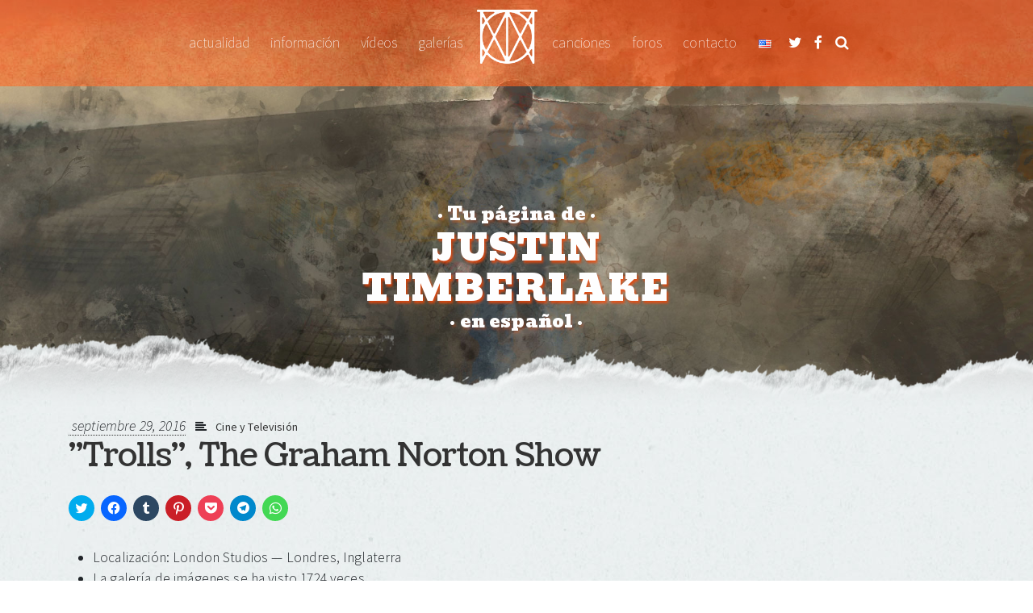

--- FILE ---
content_type: text/html; charset=UTF-8
request_url: https://www.timberlakespain.com/galeria/trolls-the-graham-norton-show/
body_size: 11698
content:
	
<!DOCTYPE html>
<html lang="es-ES">
	<head>
		<meta charset="UTF-8">
		<meta name="viewport" content="width=device-width, initial-scale=1">
		<link rel="profile" href="http://gmpg.org/xfn/11">
		<link rel="pingback" href="https://www.timberlakespain.com/administration/xmlrpc.php">

		<meta name="viewport" content="width=device-width, initial-scale=1, maximum-scale=1, user-scalable=no">

		<script>
			(function (w, d, s, l, i) {
w[l] = w[l] || [];
w[l].push({'gtm.start': new Date().getTime(), event: 'gtm.js'});
var f = d.getElementsByTagName(s)[0],
j = d.createElement(s),
dl = l != 'dataLayer' ? '&l=' + l : '';
j.async = true;
j.src = 'https://www.googletagmanager.com/gtm.js?id=' + i + dl;
f.parentNode.insertBefore(j, f);
})(window, document, 'script', 'dataLayer','GTM-M3KXDKR');
		</script>

		<meta name="robots" content="index, follow"/>
		<meta name="robots" content="noarchive"/> 		<title>«Trolls», The Graham Norton Show &#8211; Galerías &#8211; TimberlakeSpain.com</title>
		<meta name='robots' content='max-image-preview:large' />
<link rel='stylesheet' id='wp-block-library-css' href='https://www.timberlakespain.com/administration/wp-includes/css/dist/block-library/style.min.css?ver=f3abd238989a59098625e26e81474962' type='text/css' media='all' />
<style id='classic-theme-styles-inline-css' type='text/css'>
/*! This file is auto-generated */
.wp-block-button__link{color:#fff;background-color:#32373c;border-radius:9999px;box-shadow:none;text-decoration:none;padding:calc(.667em + 2px) calc(1.333em + 2px);font-size:1.125em}.wp-block-file__button{background:#32373c;color:#fff;text-decoration:none}
</style>
<style id='global-styles-inline-css' type='text/css'>
:root{--wp--preset--aspect-ratio--square: 1;--wp--preset--aspect-ratio--4-3: 4/3;--wp--preset--aspect-ratio--3-4: 3/4;--wp--preset--aspect-ratio--3-2: 3/2;--wp--preset--aspect-ratio--2-3: 2/3;--wp--preset--aspect-ratio--16-9: 16/9;--wp--preset--aspect-ratio--9-16: 9/16;--wp--preset--color--black: #000000;--wp--preset--color--cyan-bluish-gray: #abb8c3;--wp--preset--color--white: #ffffff;--wp--preset--color--pale-pink: #f78da7;--wp--preset--color--vivid-red: #cf2e2e;--wp--preset--color--luminous-vivid-orange: #ff6900;--wp--preset--color--luminous-vivid-amber: #fcb900;--wp--preset--color--light-green-cyan: #7bdcb5;--wp--preset--color--vivid-green-cyan: #00d084;--wp--preset--color--pale-cyan-blue: #8ed1fc;--wp--preset--color--vivid-cyan-blue: #0693e3;--wp--preset--color--vivid-purple: #9b51e0;--wp--preset--gradient--vivid-cyan-blue-to-vivid-purple: linear-gradient(135deg,rgba(6,147,227,1) 0%,rgb(155,81,224) 100%);--wp--preset--gradient--light-green-cyan-to-vivid-green-cyan: linear-gradient(135deg,rgb(122,220,180) 0%,rgb(0,208,130) 100%);--wp--preset--gradient--luminous-vivid-amber-to-luminous-vivid-orange: linear-gradient(135deg,rgba(252,185,0,1) 0%,rgba(255,105,0,1) 100%);--wp--preset--gradient--luminous-vivid-orange-to-vivid-red: linear-gradient(135deg,rgba(255,105,0,1) 0%,rgb(207,46,46) 100%);--wp--preset--gradient--very-light-gray-to-cyan-bluish-gray: linear-gradient(135deg,rgb(238,238,238) 0%,rgb(169,184,195) 100%);--wp--preset--gradient--cool-to-warm-spectrum: linear-gradient(135deg,rgb(74,234,220) 0%,rgb(151,120,209) 20%,rgb(207,42,186) 40%,rgb(238,44,130) 60%,rgb(251,105,98) 80%,rgb(254,248,76) 100%);--wp--preset--gradient--blush-light-purple: linear-gradient(135deg,rgb(255,206,236) 0%,rgb(152,150,240) 100%);--wp--preset--gradient--blush-bordeaux: linear-gradient(135deg,rgb(254,205,165) 0%,rgb(254,45,45) 50%,rgb(107,0,62) 100%);--wp--preset--gradient--luminous-dusk: linear-gradient(135deg,rgb(255,203,112) 0%,rgb(199,81,192) 50%,rgb(65,88,208) 100%);--wp--preset--gradient--pale-ocean: linear-gradient(135deg,rgb(255,245,203) 0%,rgb(182,227,212) 50%,rgb(51,167,181) 100%);--wp--preset--gradient--electric-grass: linear-gradient(135deg,rgb(202,248,128) 0%,rgb(113,206,126) 100%);--wp--preset--gradient--midnight: linear-gradient(135deg,rgb(2,3,129) 0%,rgb(40,116,252) 100%);--wp--preset--font-size--small: 13px;--wp--preset--font-size--medium: 20px;--wp--preset--font-size--large: 36px;--wp--preset--font-size--x-large: 42px;--wp--preset--spacing--20: 0.44rem;--wp--preset--spacing--30: 0.67rem;--wp--preset--spacing--40: 1rem;--wp--preset--spacing--50: 1.5rem;--wp--preset--spacing--60: 2.25rem;--wp--preset--spacing--70: 3.38rem;--wp--preset--spacing--80: 5.06rem;--wp--preset--shadow--natural: 6px 6px 9px rgba(0, 0, 0, 0.2);--wp--preset--shadow--deep: 12px 12px 50px rgba(0, 0, 0, 0.4);--wp--preset--shadow--sharp: 6px 6px 0px rgba(0, 0, 0, 0.2);--wp--preset--shadow--outlined: 6px 6px 0px -3px rgba(255, 255, 255, 1), 6px 6px rgba(0, 0, 0, 1);--wp--preset--shadow--crisp: 6px 6px 0px rgba(0, 0, 0, 1);}:where(.is-layout-flex){gap: 0.5em;}:where(.is-layout-grid){gap: 0.5em;}body .is-layout-flex{display: flex;}.is-layout-flex{flex-wrap: wrap;align-items: center;}.is-layout-flex > :is(*, div){margin: 0;}body .is-layout-grid{display: grid;}.is-layout-grid > :is(*, div){margin: 0;}:where(.wp-block-columns.is-layout-flex){gap: 2em;}:where(.wp-block-columns.is-layout-grid){gap: 2em;}:where(.wp-block-post-template.is-layout-flex){gap: 1.25em;}:where(.wp-block-post-template.is-layout-grid){gap: 1.25em;}.has-black-color{color: var(--wp--preset--color--black) !important;}.has-cyan-bluish-gray-color{color: var(--wp--preset--color--cyan-bluish-gray) !important;}.has-white-color{color: var(--wp--preset--color--white) !important;}.has-pale-pink-color{color: var(--wp--preset--color--pale-pink) !important;}.has-vivid-red-color{color: var(--wp--preset--color--vivid-red) !important;}.has-luminous-vivid-orange-color{color: var(--wp--preset--color--luminous-vivid-orange) !important;}.has-luminous-vivid-amber-color{color: var(--wp--preset--color--luminous-vivid-amber) !important;}.has-light-green-cyan-color{color: var(--wp--preset--color--light-green-cyan) !important;}.has-vivid-green-cyan-color{color: var(--wp--preset--color--vivid-green-cyan) !important;}.has-pale-cyan-blue-color{color: var(--wp--preset--color--pale-cyan-blue) !important;}.has-vivid-cyan-blue-color{color: var(--wp--preset--color--vivid-cyan-blue) !important;}.has-vivid-purple-color{color: var(--wp--preset--color--vivid-purple) !important;}.has-black-background-color{background-color: var(--wp--preset--color--black) !important;}.has-cyan-bluish-gray-background-color{background-color: var(--wp--preset--color--cyan-bluish-gray) !important;}.has-white-background-color{background-color: var(--wp--preset--color--white) !important;}.has-pale-pink-background-color{background-color: var(--wp--preset--color--pale-pink) !important;}.has-vivid-red-background-color{background-color: var(--wp--preset--color--vivid-red) !important;}.has-luminous-vivid-orange-background-color{background-color: var(--wp--preset--color--luminous-vivid-orange) !important;}.has-luminous-vivid-amber-background-color{background-color: var(--wp--preset--color--luminous-vivid-amber) !important;}.has-light-green-cyan-background-color{background-color: var(--wp--preset--color--light-green-cyan) !important;}.has-vivid-green-cyan-background-color{background-color: var(--wp--preset--color--vivid-green-cyan) !important;}.has-pale-cyan-blue-background-color{background-color: var(--wp--preset--color--pale-cyan-blue) !important;}.has-vivid-cyan-blue-background-color{background-color: var(--wp--preset--color--vivid-cyan-blue) !important;}.has-vivid-purple-background-color{background-color: var(--wp--preset--color--vivid-purple) !important;}.has-black-border-color{border-color: var(--wp--preset--color--black) !important;}.has-cyan-bluish-gray-border-color{border-color: var(--wp--preset--color--cyan-bluish-gray) !important;}.has-white-border-color{border-color: var(--wp--preset--color--white) !important;}.has-pale-pink-border-color{border-color: var(--wp--preset--color--pale-pink) !important;}.has-vivid-red-border-color{border-color: var(--wp--preset--color--vivid-red) !important;}.has-luminous-vivid-orange-border-color{border-color: var(--wp--preset--color--luminous-vivid-orange) !important;}.has-luminous-vivid-amber-border-color{border-color: var(--wp--preset--color--luminous-vivid-amber) !important;}.has-light-green-cyan-border-color{border-color: var(--wp--preset--color--light-green-cyan) !important;}.has-vivid-green-cyan-border-color{border-color: var(--wp--preset--color--vivid-green-cyan) !important;}.has-pale-cyan-blue-border-color{border-color: var(--wp--preset--color--pale-cyan-blue) !important;}.has-vivid-cyan-blue-border-color{border-color: var(--wp--preset--color--vivid-cyan-blue) !important;}.has-vivid-purple-border-color{border-color: var(--wp--preset--color--vivid-purple) !important;}.has-vivid-cyan-blue-to-vivid-purple-gradient-background{background: var(--wp--preset--gradient--vivid-cyan-blue-to-vivid-purple) !important;}.has-light-green-cyan-to-vivid-green-cyan-gradient-background{background: var(--wp--preset--gradient--light-green-cyan-to-vivid-green-cyan) !important;}.has-luminous-vivid-amber-to-luminous-vivid-orange-gradient-background{background: var(--wp--preset--gradient--luminous-vivid-amber-to-luminous-vivid-orange) !important;}.has-luminous-vivid-orange-to-vivid-red-gradient-background{background: var(--wp--preset--gradient--luminous-vivid-orange-to-vivid-red) !important;}.has-very-light-gray-to-cyan-bluish-gray-gradient-background{background: var(--wp--preset--gradient--very-light-gray-to-cyan-bluish-gray) !important;}.has-cool-to-warm-spectrum-gradient-background{background: var(--wp--preset--gradient--cool-to-warm-spectrum) !important;}.has-blush-light-purple-gradient-background{background: var(--wp--preset--gradient--blush-light-purple) !important;}.has-blush-bordeaux-gradient-background{background: var(--wp--preset--gradient--blush-bordeaux) !important;}.has-luminous-dusk-gradient-background{background: var(--wp--preset--gradient--luminous-dusk) !important;}.has-pale-ocean-gradient-background{background: var(--wp--preset--gradient--pale-ocean) !important;}.has-electric-grass-gradient-background{background: var(--wp--preset--gradient--electric-grass) !important;}.has-midnight-gradient-background{background: var(--wp--preset--gradient--midnight) !important;}.has-small-font-size{font-size: var(--wp--preset--font-size--small) !important;}.has-medium-font-size{font-size: var(--wp--preset--font-size--medium) !important;}.has-large-font-size{font-size: var(--wp--preset--font-size--large) !important;}.has-x-large-font-size{font-size: var(--wp--preset--font-size--x-large) !important;}
:where(.wp-block-post-template.is-layout-flex){gap: 1.25em;}:where(.wp-block-post-template.is-layout-grid){gap: 1.25em;}
:where(.wp-block-columns.is-layout-flex){gap: 2em;}:where(.wp-block-columns.is-layout-grid){gap: 2em;}
:root :where(.wp-block-pullquote){font-size: 1.5em;line-height: 1.6;}
</style>
<link rel='stylesheet' id='bbp-default-css' href='https://www.timberlakespain.com/assets/plugins/bbpress/templates/default/css/bbpress.min.css?ver=2.6.14' type='text/css' media='all' />
<link rel='stylesheet' id='utilities-css' href='https://www.timberlakespain.com/assets/plugins/utilities/public/css/utilities-public.css?ver=1.0.1' type='text/css' media='all' />
<link rel='stylesheet' id='justified-bootstrap-css' href='https://www.timberlakespain.com/assets/themes/justified/css/bootstrap/bootstrap.min.css?ver=1.0.0' type='text/css' media='all' />
<link rel='stylesheet' id='justified-fontawesome-css' href='https://www.timberlakespain.com/assets/themes/justified/css/fontawesome/font-awesome.min.css?ver=f3abd238989a59098625e26e81474962' type='text/css' media='all' />
<link rel='stylesheet' id='justified-animate-css' href='https://www.timberlakespain.com/assets/themes/justified/css/animate.css?ver=f3abd238989a59098625e26e81474962' type='text/css' media='all' />
<link rel='stylesheet' id='justified-style-css' href='https://www.timberlakespain.com/assets/themes/justified/style.css?ver=1.3.0' type='text/css' media='all' />
<link rel='stylesheet' id='sharedaddy-css' href='https://www.timberlakespain.com/assets/plugins/jetpack/modules/sharedaddy/sharing.css?ver=14.5' type='text/css' media='all' />
<link rel='stylesheet' id='social-logos-css' href='https://www.timberlakespain.com/assets/plugins/jetpack/_inc/social-logos/social-logos.min.css?ver=14.5' type='text/css' media='all' />
<script type="text/javascript" src="https://www.timberlakespain.com/assets/plugins/utilities/public/js/jwplayer/jwplayer.js?ver=1.0.1" id="jwplayer-js"></script>
<script type="text/javascript" src="https://www.timberlakespain.com/administration/wp-includes/js/jquery/jquery.min.js?ver=3.7.1" id="jquery-core-js"></script>
<script type="text/javascript" src="https://www.timberlakespain.com/administration/wp-includes/js/jquery/jquery-migrate.min.js?ver=3.4.1" id="jquery-migrate-js"></script>
<script type="text/javascript" id="utilities-js-extra">
/* <![CDATA[ */
var _jt_ajax = {"url":"https:\/\/www.timberlakespain.com\/administration\/wp-admin\/admin-ajax.php"};
/* ]]> */
</script>
<script type="text/javascript" src="https://www.timberlakespain.com/assets/plugins/utilities/public/js/utilities-public.js?ver=1.0.1" id="utilities-js"></script>
<!--[if lt IE 9]><script type="text/javascript" src="https://www.timberlakespain.com/assets/themes/justified/js/html5shiv-printshiv.min.js?ver=f3abd238989a59098625e26e81474962" id="justified-html5shiv-js"></script><![endif]-->
<link rel="canonical" href="https://www.timberlakespain.com/galeria/trolls-the-graham-norton-show/" />

<!-- Jetpack Open Graph Tags -->
<meta property="og:type" content="article" />
<meta property="og:title" content="&quot;Trolls&quot;, The Graham Norton Show" />
<meta property="og:url" content="https://www.timberlakespain.com/galeria/trolls-the-graham-norton-show/" />
<meta property="og:description" content="Visita la entrada para saber más." />
<meta property="article:published_time" content="2016-09-29T20:41:06+00:00" />
<meta property="article:modified_time" content="2016-10-04T20:44:46+00:00" />
<meta property="og:site_name" content="TimberlakeSpain.com" />
<meta property="og:image" content="https://justintimberlake.co/multimedia/image/82316/82316_147561375720616900.jpg" />
<meta property="og:image:alt" content="" />
<meta property="og:locale" content="es_ES" />
<meta name="description" content="Visita la galería de imágenes de Justin Timberlake: &quot;Trolls&quot;, The Graham Norton Show" />
<meta name="twitter:card" content="summary_large_image" />
<meta name="twitter:title" content="&#039;Trolls&#039;, The Graham Norton Show" />
<meta name="twitter:description" content="Tu página de Justin Timberlake en español" />
<meta name="twitter:image" content="https://multimedia.justintimberlake.co/image/82316/82316_147561375720616900.jpg" />
<meta name="twitter:creator" content="@timberlakespain" />
<meta name="twitter:site" content="@timberlakespain" />

<!-- End Jetpack Open Graph Tags -->


		<link rel="apple-touch-icon" sizes="57x57" href="https://www.timberlakespain.com/assets/themes/justified/images/icon/apple-icon-57x57.png">
		<link rel="apple-touch-icon" sizes="60x60" href="https://www.timberlakespain.com/assets/themes/justified/images/icon/apple-icon-60x60.png">
		<link rel="apple-touch-icon" sizes="72x72" href="https://www.timberlakespain.com/assets/themes/justified/images/icon/apple-icon-72x72.png">
		<link rel="apple-touch-icon" sizes="76x76" href="https://www.timberlakespain.com/assets/themes/justified/images/icon/apple-icon-76x76.png">
		<link rel="apple-touch-icon" sizes="114x114" href="https://www.timberlakespain.com/assets/themes/justified/images/icon/apple-icon-114x114.png">
		<link rel="apple-touch-icon" sizes="120x120" href="https://www.timberlakespain.com/assets/themes/justified/images/icon/apple-icon-120x120.png">
		<link rel="apple-touch-icon" sizes="144x144" href="https://www.timberlakespain.com/assets/themes/justified/images/icon/apple-icon-144x144.png">
		<link rel="apple-touch-icon" sizes="152x152" href="https://www.timberlakespain.com/assets/themes/justified/images/icon/apple-icon-152x152.png">
		<link rel="apple-touch-icon" sizes="180x180" href="https://www.timberlakespain.com/assets/themes/justified/images/icon/apple-icon-180x180.png">
		<link rel="icon" type="image/png" sizes="192x192" href="https://www.timberlakespain.com/assets/themes/justified/images/icon/android-icon-192x192.png">
		<link rel="icon" type="image/png" sizes="32x32" href="https://www.timberlakespain.com/assets/themes/justified/images/icon/favicon-32x32.png">
		<link rel="icon" type="image/png" sizes="96x96" href="https://www.timberlakespain.com/assets/themes/justified/images/icon/favicon-96x96.png">
		<link rel="icon" type="image/png" sizes="16x16" href="https://www.timberlakespain.com/assets/themes/justified/images/icon/favicon-16x16.png">
		<link rel="manifest" href="https://www.timberlakespain.com/assets/themes/justified/images/icon/manifest.json">
		<meta name="msapplication-TileColor" content="$whitefff">
		<meta name="msapplication-TileImage" content="https://www.timberlakespain.com/assets/themes/justified/images/icon/ms-icon-144x144.png">
		<meta name="theme-color" content="$whitefff">

			</head>
	<body class="_jt_gallery-template-default single single-_jt_gallery postid-82316">
		<noscript>
			<iframe src="https://www.googletagmanager.com/ns.html?id=GTM-M3KXDKR" height="0" width="0" style="display:none;visibility:hidden"></iframe>
		</noscript>

					<header class="header header--d header--regular-page d-flex flex-column justify-content-between">

    <!-- Navigation -->
    <div class="container">
        <nav class="header__nav navbar navbar-expand-lg navbar-dark">
            <a class="navbar-brand d-lg-none d-xl-none" href="/">
                <span class="nav-link--logo nav-link">Justin Timberlake</span>
            </a>

            <button class="navbar-toggler collapsed" type="button" data-toggle="collapse" data-target="#navbarToggler" aria-controls="navbarToggler" aria-expanded="false" aria-label="">
                <span class="navbar-toggler-icon"></span>
            </button>
            <div class="collapse navbar-collapse" id="navbarToggler">
                <ul class="navbar-nav mx-auto mt-2 mt-lg-0 mt-xl-0 text-lowercase">
                                                <li class=" menu-item menu-item-type-post_type menu-item-object-page menu-item-92462 nav-link">
        <a href="https://www.timberlakespain.com/actualidad/" class="nav-item" >Actualidad</a>
            </li>
    <li class=" menu-item menu-item-type-post_type menu-item-object-page menu-item-92463 nav-link">
        <a href="https://www.timberlakespain.com/informacion/" class="nav-item" >Información</a>
            </li>
    <li class=" menu-item menu-item-type-custom menu-item-object-custom menu-item-92464 nav-link">
        <a href="/videos" class="nav-item" >Vídeos</a>
            </li>
    <li class=" menu-item menu-item-type-custom menu-item-object-custom menu-item-92465 nav-link">
        <a href="/galerias" class="nav-item" >Galerías</a>
            </li>
    <li class="nav-link--logo menu-item menu-item-type-custom menu-item-object-custom menu-item-92466 nav-link">
        <a href="/" class="nav-item" >Justin Timberlake</a>
            </li>
    <li class=" menu-item menu-item-type-custom menu-item-object-custom menu-item-92467 nav-link">
        <a href="/canciones" class="nav-item" >Canciones</a>
            </li>
    <li class=" menu-item menu-item-type-post_type_archive menu-item-object-forum menu-item-104603 nav-link">
        <a href="https://www.timberlakespain.com/comunidad/" class="nav-item" >Foros</a>
            </li>
    <li class=" menu-item menu-item-type-post_type menu-item-object-page menu-item-92469 nav-link">
        <a href="https://www.timberlakespain.com/contacto/" class="nav-item" >Contacto</a>
            </li>
    <li class="lang-item lang-item-397 lang-item-en no-translation lang-item-first menu-item menu-item-type-custom menu-item-object-custom menu-item-104602-en nav-link">
        <a href="https://justintimberlake.co/" class="nav-item" ><img src="[data-uri]" alt="English" width="16" height="11" style="width: 16px; height: 11px;" /></a>
            </li>
                                        <li class="nav-link nav-link--icon">
                        <a href="https://twitter.com/timberlakespain">
                            <i class="fa fa-twitter" aria-hidden="true"></i>
                        </a>
                    </li>
                    <li class="nav-link nav-link--icon">
                        <a href="https://www.facebook.com/timberlakespain">
                            <i class="fa fa-facebook" aria-hidden="true"></i>
                        </a>
                    </li>
                    <li class="nav-link nav-link--icon">
                        <a href="https://www.timberlakespain.com/buscar/#anchor">
                            <i class="fa fa-search" aria-hidden="true"></i>
                        </a>
                    </li>
                </ul>
            </div>
        </nav>
    </div>

    <div class="container-fluid header__content">
        <div class="row">
            <div class="col text-center header__banner animated fadeInDown">

                <p class="header__banner__pre"><span>•</span> Tu página de <span>•</span></p>
                <p class="header__banner__title text-uppercase">
                    Justin<br>
                    Timberlake
                </p>

                <p class="header__banner__post">
                    <span>•</span>
                    en español
                    <span>•</span>
                </p>

            </div>
        </div>

        <div class="row">
            <div class="col header__shortcuts">

                <div class="container">

                    <section class="row text-center">
                        <div class="col animated fadeInDown">
                            <a href="https://www.timberlakespain.com">
                                <i class="icon-browser"></i> 4538 noticias
                            </a>
                        </div>
                        <div class="col animated fadeInDown">
                            <a href="https://www.timberlakespain.com/galerias/">
                                <i class="icon-pictures"></i> 70727 imágenes
                            </a>
                        </div>
                        <div class="col animated fadeInDown">
                            <a href="https://www.timberlakespain.com/videos/">
                                <i class="icon-video"></i> 3169 vídeos
                            </a>
                        </div>
                        <div class="col animated fadeInDown">
                            <a href="https://www.timberlakespain.com/comunidad/">
                                <i class="icon-chat"></i> 1364 hilos
                            </a>
                        </div>
                        <div class="col animated fadeInDown">
                            <!-- https://t.me/timberlakespain -->
                            <a href="https://chat.whatsapp.com/BMo8eFAQ2W46CVGfzlTNCa" target="_blank">
                                <i class="icon-mobile"></i> WhatsApp
                            </a>
                        </div>
                    </section>

                </div>

            </div>
        </div>
    </div>

</header>
		
		<div class="header__dummy"></div>

		<div class="container-fluid body pb-5">
			<div class="row">
				<div class="col"> 
<div class="container">

    <div id="post-82316" class="post post--_jt_gallery">

        <section>
            <time class="pl-1">septiembre 29, 2016</time>
            <small>
                            <i class="fa fa-align-left px-2"></i>
        <a href="https://www.timberlakespain.com/galerias/cine-y-television/">Cine y Televisión</a>            </small>
            <h1><a href="https://www.timberlakespain.com/galeria/trolls-the-graham-norton-show/">"Trolls", The Graham Norton Show</a></h1>
            <div class="sharedaddy sd-sharing-enabled"><div class="robots-nocontent sd-block sd-social sd-social-icon sd-sharing"><div class="sd-content"><ul><li class="share-twitter"><a rel="nofollow noopener noreferrer" data-shared="sharing-twitter-82316" class="share-twitter sd-button share-icon no-text" href="https://www.timberlakespain.com/galeria/trolls-the-graham-norton-show/?share=twitter" target="_blank" title="Click to share on Twitter" ><span></span><span class="sharing-screen-reader-text">Click to share on Twitter (Se abre en una ventana nueva)</span></a></li><li class="share-facebook"><a rel="nofollow noopener noreferrer" data-shared="sharing-facebook-82316" class="share-facebook sd-button share-icon no-text" href="https://www.timberlakespain.com/galeria/trolls-the-graham-norton-show/?share=facebook" target="_blank" title="Haz clic para compartir en Facebook" ><span></span><span class="sharing-screen-reader-text">Haz clic para compartir en Facebook (Se abre en una ventana nueva)</span></a></li><li class="share-tumblr"><a rel="nofollow noopener noreferrer" data-shared="" class="share-tumblr sd-button share-icon no-text" href="https://www.timberlakespain.com/galeria/trolls-the-graham-norton-show/?share=tumblr" target="_blank" title="Haz clic para compartir en Tumblr" ><span></span><span class="sharing-screen-reader-text">Haz clic para compartir en Tumblr (Se abre en una ventana nueva)</span></a></li><li class="share-pinterest"><a rel="nofollow noopener noreferrer" data-shared="sharing-pinterest-82316" class="share-pinterest sd-button share-icon no-text" href="https://www.timberlakespain.com/galeria/trolls-the-graham-norton-show/?share=pinterest" target="_blank" title="Haz clic para compartir en Pinterest" ><span></span><span class="sharing-screen-reader-text">Haz clic para compartir en Pinterest (Se abre en una ventana nueva)</span></a></li><li class="share-pocket"><a rel="nofollow noopener noreferrer" data-shared="" class="share-pocket sd-button share-icon no-text" href="https://www.timberlakespain.com/galeria/trolls-the-graham-norton-show/?share=pocket" target="_blank" title="Haz clic para compartir en Pocket" ><span></span><span class="sharing-screen-reader-text">Haz clic para compartir en Pocket (Se abre en una ventana nueva)</span></a></li><li class="share-telegram"><a rel="nofollow noopener noreferrer" data-shared="" class="share-telegram sd-button share-icon no-text" href="https://www.timberlakespain.com/galeria/trolls-the-graham-norton-show/?share=telegram" target="_blank" title="Haz clic para compartir en Telegram" ><span></span><span class="sharing-screen-reader-text">Haz clic para compartir en Telegram (Se abre en una ventana nueva)</span></a></li><li class="share-jetpack-whatsapp"><a rel="nofollow noopener noreferrer" data-shared="" class="share-jetpack-whatsapp sd-button share-icon no-text" href="https://www.timberlakespain.com/galeria/trolls-the-graham-norton-show/?share=jetpack-whatsapp" target="_blank" title="Haz clic para compartir en WhatsApp" ><span></span><span class="sharing-screen-reader-text">Haz clic para compartir en WhatsApp (Se abre en una ventana nueva)</span></a></li><li class="share-end"></li></ul></div></div></div>

            <ul>
                                    <li>
                        Localización:
                        London Studios  &mdash;  Londres, Inglaterra
                    </li>
                                <li>
                                         La galería de imágenes se ha visto 1724 veces.
                </li>
                <li>+12 imágenes</li>
            </ul>

            
    <section class="container-fluid shortcode shortcode--gallery ">
        
        <div class="row pt-2 pb-1">
            
                
                    
                        <div class="col-6 col-sm-4 col-md-3 pb-2">
                            <a href="https://www.timberlakespain.com/galeria/trolls-the-graham-norton-show/imagen/82317/">
                                <img src="https://multimedia.justintimberlake.co/image/82316/82316_147561375720616900-thumbnail.jpg" alt="" class="img-fluid" loading="lazy">
                            </a>
                        </div>

                    
                
            
                
                    
                        <div class="col-6 col-sm-4 col-md-3 pb-2">
                            <a href="https://www.timberlakespain.com/galeria/trolls-the-graham-norton-show/imagen/82318/">
                                <img src="https://multimedia.justintimberlake.co/image/82316/82316_147561375970805200-thumbnail.jpg" alt="" class="img-fluid" loading="lazy">
                            </a>
                        </div>

                    
                
            
                
                    
                        <div class="col-6 col-sm-4 col-md-3 pb-2">
                            <a href="https://www.timberlakespain.com/galeria/trolls-the-graham-norton-show/imagen/82319/">
                                <img src="https://multimedia.justintimberlake.co/image/82316/82316_147561376274349500-thumbnail.jpg" alt="" class="img-fluid" loading="lazy">
                            </a>
                        </div>

                    
                
            
                
                    
                        <div class="col-6 col-sm-4 col-md-3 pb-2">
                            <a href="https://www.timberlakespain.com/galeria/trolls-the-graham-norton-show/imagen/82320/">
                                <img src="https://multimedia.justintimberlake.co/image/82316/82316_147561376600377400-thumbnail.jpg" alt="" class="img-fluid" loading="lazy">
                            </a>
                        </div>

                    
                
            
                
                    
                        <div class="col-6 col-sm-4 col-md-3 pb-2">
                            <a href="https://www.timberlakespain.com/galeria/trolls-the-graham-norton-show/imagen/82321/">
                                <img src="https://multimedia.justintimberlake.co/image/82316/82316_147561376857165000-thumbnail.jpg" alt="" class="img-fluid" loading="lazy">
                            </a>
                        </div>

                    
                
            
                
                    
                        <div class="col-6 col-sm-4 col-md-3 pb-2">
                            <a href="https://www.timberlakespain.com/galeria/trolls-the-graham-norton-show/imagen/82322/">
                                <img src="https://multimedia.justintimberlake.co/image/82316/82316_147561377083995200-thumbnail.jpg" alt="" class="img-fluid" loading="lazy">
                            </a>
                        </div>

                    
                
            
                
                    
                        <div class="col-6 col-sm-4 col-md-3 pb-2">
                            <a href="https://www.timberlakespain.com/galeria/trolls-the-graham-norton-show/imagen/82323/">
                                <img src="https://multimedia.justintimberlake.co/image/82316/82316_147561377304701600-thumbnail.jpg" alt="" class="img-fluid" loading="lazy">
                            </a>
                        </div>

                    
                
            
                
                    
                        <div class="col-6 col-sm-4 col-md-3 pb-2">
                            <a href="https://www.timberlakespain.com/galeria/trolls-the-graham-norton-show/imagen/82324/">
                                <img src="https://multimedia.justintimberlake.co/image/82316/82316_147561377530450200-thumbnail.jpg" alt="" class="img-fluid" loading="lazy">
                            </a>
                        </div>

                    
                
            
                
                    
                        <div class="col-6 col-sm-4 col-md-3 pb-2">
                            <a href="https://www.timberlakespain.com/galeria/trolls-the-graham-norton-show/imagen/82325/">
                                <img src="https://multimedia.justintimberlake.co/image/82316/82316_147561377786792300-thumbnail.jpg" alt="" class="img-fluid" loading="lazy">
                            </a>
                        </div>

                    
                
            
                
                    
                        <div class="col-6 col-sm-4 col-md-3 pb-2">
                            <a href="https://www.timberlakespain.com/galeria/trolls-the-graham-norton-show/imagen/82326/">
                                <img src="https://multimedia.justintimberlake.co/image/82316/82316_147561378017152900-thumbnail.jpg" alt="" class="img-fluid" loading="lazy">
                            </a>
                        </div>

                    
                
            
                
                    
                        <div class="col-6 col-sm-4 col-md-3 pb-2">
                            <a href="https://www.timberlakespain.com/galeria/trolls-the-graham-norton-show/imagen/82327/">
                                <img src="https://multimedia.justintimberlake.co/image/82316/82316_147561378234368000-thumbnail.jpg" alt="" class="img-fluid" loading="lazy">
                            </a>
                        </div>

                    
                
            
                
                    
                        <div class="col-6 col-sm-4 col-md-3 pb-2">
                            <a href="https://www.timberlakespain.com/galeria/trolls-the-graham-norton-show/imagen/82328/">
                                <img src="https://multimedia.justintimberlake.co/image/82316/82316_147561378506816900-thumbnail.jpg" alt="" class="img-fluid" loading="lazy">
                            </a>
                        </div>

                    
                
                    </div>

    </section>



                    </section>

        <section>
                <section class="post__comment_form">
    <div class="row svg d-none">
        <div class="col">
            <?xml version="1.0" encoding="utf-8"?>
<!-- Generator: Adobe Illustrator 19.0.0, SVG Export Plug-In . SVG Version: 6.00 Build 0)  -->
<svg version="1.1" id="Capa_1" xmlns="http://www.w3.org/2000/svg" xmlns:xlink="http://www.w3.org/1999/xlink" x="0px" y="0px"
     viewBox="0 0 52.4 23.9" style="enable-background:new 0 0 52.4 23.9;" xml:space="preserve">
<g>
    <g>
        <g id="XMLID_17_">
            <path id="XMLID_21_" d="M0.6,20.7C6.2,12.5,14.4,3.8,25.4,6c4.1,0.8,7.9,2.8,11.2,5.3c1.5,1.2,5.1,3.9,5.7,4.8
                c1.2,1.7,3.9,1.4,4.5-0.7c1-3.7-2.3-6.5-4.9-8.5C37.4,3.3,31.8,0.5,26,0.1C14.4-0.8,2.8,9.7,0,20.5C-0.1,20.8,0.4,21,0.6,20.7
                L0.6,20.7z"/>
        </g>
    </g>
    <g>
        <g id="XMLID_11_">
            <path id="XMLID_15_" d="M28.1,14c2.8,1.1,5.8,1.8,8.3,3.3c2.6,1.5,4.8,3.6,6.8,5.7c1.9,1.9,4.9,0.7,5.6-1.6
                c1.5-5.1,3.8-10.6,3.6-16c-0.2-3.6-6.1-4.6-6.6-0.7c-0.7,5.2-2.3,10-3.5,15.1c1.9-0.5,3.7-1.1,5.6-1.6c-5-4.6-13.5-9.6-20-4.9
                C27.6,13.4,27.7,13.9,28.1,14L28.1,14z"/>
        </g>
    </g>
</g>
</svg>
        </div>
    </div>
    <div class="row d-lg-none d-xl-none">
        <div class="col">
            <h2 class="h2--section animated fadeIn">

            Comentarios
                <small class="text-muted font-italic">Di lo que piensas</small>
    
</h2>
        </div>
    </div>
    <div class="row">
        <div class="col">
            	<div id="respond" class="comment-respond">
		<h3 id="reply-title" class="comment-reply-title">Deja una respuesta</h3><form action="https://www.timberlakespain.com/administration/wp-comments-post.php" method="post" id="commentform" class="comment-form" novalidate><p class="comment-notes"><span id="email-notes">Tu dirección de correo electrónico no será publicada.</span> <span class="required-field-message">Los campos obligatorios están marcados con <span class="required">*</span></span></p><p class="comment-form-author"><label for="author">Nombre <span class="required">*</span></label> <input id="author" name="author" type="text" value="" size="30" maxlength="245" autocomplete="name" required /></p>
<p class="comment-form-email"><label for="email">Correo electrónico <span class="required">*</span></label> <input id="email" name="email" type="email" value="" size="30" maxlength="100" aria-describedby="email-notes" autocomplete="email" required /></p>
<p class="comment-form-comment"><label for="comment">Comentario <span class="required">*</span></label> <textarea id="comment" name="comment" cols="45" rows="8" maxlength="65525" required></textarea></p><p class="form-submit"><input name="submit" type="submit" id="submit" class="submit" value="Publicar el comentario" /> <input type='hidden' name='comment_post_ID' value='82316' id='comment_post_ID' />
<input type='hidden' name='comment_parent' id='comment_parent' value='0' />
</p><p style="display: none;"><input type="hidden" id="akismet_comment_nonce" name="akismet_comment_nonce" value="4cefec7790" /></p><p style="display: none !important;" class="akismet-fields-container" data-prefix="ak_"><label>&#916;<textarea name="ak_hp_textarea" cols="45" rows="8" maxlength="100"></textarea></label><input type="hidden" id="ak_js_1" name="ak_js" value="45"/><script>document.getElementById( "ak_js_1" ).setAttribute( "value", ( new Date() ).getTime() );</script></p></form>	</div><!-- #respond -->
	
        </div>
    </div>
    <div class="row">
        <div class="col">
            <ul>
                <li>Puedes utilizar estas etiquetas para dar formato a tu comentario: <strong>&lt;b&gt;</strong> <cite>&lt;cite</cite>&gt; <code>&lt;code&gt;</code> <i>&lt;i&gt;</i> <strike>&lt;strike&gt;</strike></li>
                <li>La dirección de correo electrónico es necesaria pero no se publicará</li>
                <li>¡No seas malo!</li>
            </ul>
        </div>
    </div>
</section>

<section class="container-fluid post__comments">
    <div class="row">
        <div class="col py-3">
            <h5>Conversación con 1 comentario...</h5>
        </div>
    </div>

            <div class="row">
            <div class="col">
                <div id="comment-0" class="row placeholder post__comments__comment">
    <div class="col-3 pb-1 text-center">
        <img src="https://multimedia.justintimberlake.co/image/web/avatars/109.jpg" alt="" class="img-fluid rounded-circle">
    </div>
    <div class="col-9">
        <p class="post__comments__comment__user">
            <a href="https://www.timberlakespain.com/galeria/trolls-the-graham-norton-show/#comment-0">
                <time title="21 de diciembre, 2025">
                    hace 5 mins
                </time>
            </a>
            <strong>Timberbot</strong>
        </p>

        <p>¡Hola! ¿Te ha gustado la galería? ¿Cuál es tu fotografía favorita?</p>

    </div>

    <div class="container-fluid">
            </div>
</div>
            </div>
        </div>
    </section>

        </section>

    </div>

</div>


					</div>
				</div>
				<div class="row">
					<div class="col">
						<div class="container">
							
    <section class="section__posts">
        <div class="row">
            <div class="col">
                <h2 class="h2--section animated fadeIn">

            Anuncios
                <small class="text-muted font-italic">Actualizaciones del sitio y otros anuncios</small>
    
</h2>
            </div>
        </div>

        <div class="row">
            <div class="col-12 col-lg-7 d-flex align-items-center">
                <div class="px-0 px-lg-4 pr-lg-5 post">
                                            <p><strong>Buscamos editores y editoras para la página web</strong>; te centrarías en la traducción de artículos y entrevistas en inglés relacionadas con cualquier aspecto de actualidad que gire en torno a Justin Timberlake: música, cine, deportes, moda, eventos, etcétera.</p>

                        <p>Si quieres formar parte del equipo de publicación de la web, tienes un nivel medio-alto de inglés y suficiente disponibilidad: <a href="/contacto">contacta con nosotros</a>.</p>

                        <h3 class="text-right">¡Únete al equipo!</h3>
                                    </div>
            </div>
            <div class="col-12 col-lg-5 py-3 py-lg-0 px-5 px-lg-0">
                                    <img src="https://www.timberlakespain.com/assets/themes/justified/images/undraw--dev-focus.svg" alt="" class="img-fluid" loading="lazy">
                            </div>
        </div>
    </section>

													</div>
					</div>
				</div>
			</div>

							<footer class="container-fluid text-center footer">

    <section class="row footer__social pt-5 pb-3">
        <div class="col">
            <ul>
                <li>
                    <a href="https://twitter.com/timberlakespain" class="gtm_social" target="_blank">
                        <i class="fa fa-twitter" aria-hidden="true"></i>
                    </a>
                </li>
                <li>
                    <a href="https://www.facebook.com/timberlakespain" class="gtm_social" target="_blank">
                        <i class="fa fa-facebook" aria-hidden="true"></i>
                    </a>
                </li>
                <li>
                    <a href="https://t.me/timberlakespain" class="gtm_social" target="_blank">
                        <i class="fa fa-tablet" aria-hidden="true"></i>
                    </a>
                </li>
            </ul>
        </div>
    </section>

    <section class="row footer__menu pb-5">
        <div class="col">
            <div class="container">
                <div class="row">
                    <div class="col">
                        <ul>
                                                                <li class=" menu-item menu-item-type-taxonomy menu-item-object-post_tag menu-item-109067 nav-link">
        <a href="https://www.timberlakespain.com/etiquetas/palmer/" class="nav-item" >Palmer</a>
            </li>
    <li class=" menu-item menu-item-type-taxonomy menu-item-object-post_tag menu-item-108259 nav-link">
        <a href="https://www.timberlakespain.com/etiquetas/trolls-world-tour/" class="nav-item" >Trolls World Tour</a>
            </li>
    <li class=" menu-item menu-item-type-taxonomy menu-item-object-post_tag menu-item-97752 nav-link">
        <a href="https://www.timberlakespain.com/etiquetas/hindsight-and-all-the-things-i-cant-see-in-front-of-me/" class="nav-item" >Hindsight: And All the Things I Can’t See in Front of Me</a>
            </li>
    <li class=" menu-item menu-item-type-taxonomy menu-item-object-_jt_video_tag_taxonomy menu-item-92470 nav-link">
        <a href="https://www.timberlakespain.com/videos/etiquetas/the-tonight-show-starring-jimmy-fallon-super-bowl/" class="nav-item" >The Tonight Show Starring Jimmy Fallon Super Bowl</a>
            </li>
    <li class=" menu-item menu-item-type-taxonomy menu-item-object-_jt_video_tag_taxonomy menu-item-92471 nav-link">
        <a href="https://www.timberlakespain.com/videos/etiquetas/amazon-deconstruction-with-justin-timberlake-man-of-the-woods/" class="nav-item" >Amazon Deconstruction with Justin Timberlake Man Of The Woods</a>
            </li>
    <li class=" menu-item menu-item-type-taxonomy menu-item-object-_jt_video_tag_taxonomy menu-item-92472 nav-link">
        <a href="https://www.timberlakespain.com/videos/etiquetas/pepsihalftime-2018/" class="nav-item" >PepsiHalftime 2018</a>
            </li>
    <li class=" menu-item menu-item-type-taxonomy menu-item-object-_jt_video_tag_taxonomy menu-item-92473 nav-link">
        <a href="https://www.timberlakespain.com/videos/etiquetas/beats-1-radio-zane-lowe/" class="nav-item" >Beats 1 Radio: Zane Lowe</a>
            </li>
    <li class=" menu-item menu-item-type-taxonomy menu-item-object-post_tag menu-item-92474 nav-link">
        <a href="https://www.timberlakespain.com/etiquetas/bad-teacher/" class="nav-item" >Bad Teacher</a>
            </li>
    <li class=" menu-item menu-item-type-taxonomy menu-item-object-post_tag menu-item-92475 nav-link">
        <a href="https://www.timberlakespain.com/etiquetas/cant-stop-the-feeling/" class="nav-item" >CAN’T STOP THE FEELING</a>
            </li>
    <li class=" menu-item menu-item-type-taxonomy menu-item-object-post_tag menu-item-92476 nav-link">
        <a href="https://www.timberlakespain.com/etiquetas/con-derecho-a-roce/" class="nav-item" >Con derecho a roce</a>
            </li>
    <li class=" menu-item menu-item-type-taxonomy menu-item-object-post_tag menu-item-92477 nav-link">
        <a href="https://www.timberlakespain.com/etiquetas/in-time/" class="nav-item" >In Time</a>
            </li>
    <li class=" menu-item menu-item-type-taxonomy menu-item-object-post_tag menu-item-92478 nav-link">
        <a href="https://www.timberlakespain.com/etiquetas/justin-timberlake-the-tennessee-kids/" class="nav-item" >Justin Timberlake + The Tennessee Kids</a>
            </li>
    <li class=" menu-item menu-item-type-taxonomy menu-item-object-post_tag menu-item-92479 nav-link">
        <a href="https://www.timberlakespain.com/etiquetas/la-red-social/" class="nav-item" >La Red Social</a>
            </li>
    <li class=" menu-item menu-item-type-taxonomy menu-item-object-post_tag menu-item-92480 nav-link">
        <a href="https://www.timberlakespain.com/etiquetas/legends-of-the-summer/" class="nav-item" >Legends Of The Summer</a>
            </li>
    <li class=" menu-item menu-item-type-taxonomy menu-item-object-post_tag menu-item-92482 nav-link">
        <a href="https://www.timberlakespain.com/etiquetas/william-rast/" class="nav-item" >My Name Is William Rast</a>
            </li>
    <li class=" menu-item menu-item-type-taxonomy menu-item-object-post_tag menu-item-92483 nav-link">
        <a href="https://www.timberlakespain.com/etiquetas/not-a-bad-thing/" class="nav-item" >Not A Bad Thing</a>
            </li>
    <li class=" menu-item menu-item-type-taxonomy menu-item-object-post_tag menu-item-92484 nav-link">
        <a href="https://www.timberlakespain.com/etiquetas/roboto/" class="nav-item" >Robo.to</a>
            </li>
    <li class=" menu-item menu-item-type-taxonomy menu-item-object-post_tag menu-item-92485 nav-link">
        <a href="https://www.timberlakespain.com/etiquetas/rock-in-rio/" class="nav-item" >Rock in Rio</a>
            </li>
    <li class=" menu-item menu-item-type-taxonomy menu-item-object-post_tag menu-item-92486 nav-link">
        <a href="https://www.timberlakespain.com/etiquetas/take-back-the-night/" class="nav-item" >Take Back The Night</a>
            </li>
    <li class=" menu-item menu-item-type-taxonomy menu-item-object-post_tag menu-item-92487 nav-link">
        <a href="https://www.timberlakespain.com/etiquetas/the-2020-experience-2-of-2/" class="nav-item" >The 20/20 Experience 2 of 2</a>
            </li>
    <li class=" menu-item menu-item-type-taxonomy menu-item-object-post_tag menu-item-92488 nav-link">
        <a href="https://www.timberlakespain.com/etiquetas/the-2020-experience-world-tour/" class="nav-item" >The 20/20 Experience World Tour</a>
            </li>
    <li class=" menu-item menu-item-type-taxonomy menu-item-object-post_tag menu-item-92489 nav-link">
        <a href="https://www.timberlakespain.com/etiquetas/the-open-road/" class="nav-item" >The Open Road</a>
            </li>
    <li class=" menu-item menu-item-type-taxonomy menu-item-object-post_tag menu-item-92490 nav-link">
        <a href="https://www.timberlakespain.com/etiquetas/timberlaker-del-mes/" class="nav-item" >Timberlaker del mes</a>
            </li>
    <li class=" menu-item menu-item-type-taxonomy menu-item-object-post_tag menu-item-92491 nav-link">
        <a href="https://www.timberlakespain.com/etiquetas/timberweek/" class="nav-item" >timberweek</a>
            </li>
    <li class=" menu-item menu-item-type-taxonomy menu-item-object-post_tag menu-item-92492 nav-link">
        <a href="https://www.timberlakespain.com/etiquetas/tko/" class="nav-item" >TKO</a>
            </li>
    <li class=" menu-item menu-item-type-taxonomy menu-item-object-post_tag menu-item-92493 nav-link">
        <a href="https://www.timberlakespain.com/etiquetas/trolls/" class="nav-item" >Trolls</a>
            </li>
    <li class=" menu-item menu-item-type-taxonomy menu-item-object-post_tag menu-item-92481 nav-link">
        <a href="https://www.timberlakespain.com/etiquetas/man-of-the-woods/" class="nav-item" >Man Of The Woods</a>
            </li>
    <li class=" menu-item menu-item-type-taxonomy menu-item-object-post_tag menu-item-93720 nav-link">
        <a href="https://www.timberlakespain.com/etiquetas/the-man-of-the-woods-tour/" class="nav-item" >The Man Of The Woods Tour</a>
            </li>
                                                    </ul>
                    </div>
                </div>
            </div>
        </div>
    </section>

    <section class="row text-left footer__comments py-5">
        <!-- <div class="col-12 col-md-6 offset-md-3"> -->
        <div class="col-12">

            <div class="container">
                                    <div class="row pb-3">
                        <div class="col-3 col-lg-1 text-center">
                            <img src="https://multimedia.justintimberlake.co/image/web/avatars/032.jpg" class="img-fluid rounded-circle" loading="lazy">
                        </div>
                        <div class="col-9 col-lg-10">
                            <a href="https://www.timberlakespain.com/video/justin-timberlake-rock-in-rio-2017-concierto-completo/#comment-16073">
                                <time title="12 de diciembre, 2025">hace 1 semana</time>
                            </a>
                            <strong>Kemile</strong>
                            saudades desse dia❤️
                            <!--
                            <p>
                                <small>
                                    en
                                    <a href="https://www.timberlakespain.com/video/justin-timberlake-rock-in-rio-2017-concierto-completo/#comment-16073">
                                        <em>"Trolls", The Graham Norton Show</em>
                                    </a>
                                </small>
                            </p>
                            -->
                        </div>
                    </div>
                                    <div class="row pb-3">
                        <div class="col-3 col-lg-1 text-center">
                            <img src="https://multimedia.justintimberlake.co/image/web/avatars/410.jpg" class="img-fluid rounded-circle" loading="lazy">
                        </div>
                        <div class="col-9 col-lg-10">
                            <a href="https://www.timberlakespain.com/video/justin-timberlake-rock-in-rio-2017-concierto-completo/#comment-16072">
                                <time title="12 de diciembre, 2025">hace 1 semana</time>
                            </a>
                            <strong>Kemile</strong>
                            eu amooo
                            <!--
                            <p>
                                <small>
                                    en
                                    <a href="https://www.timberlakespain.com/video/justin-timberlake-rock-in-rio-2017-concierto-completo/#comment-16072">
                                        <em>"Trolls", The Graham Norton Show</em>
                                    </a>
                                </small>
                            </p>
                            -->
                        </div>
                    </div>
                                    <div class="row pb-3">
                        <div class="col-3 col-lg-1 text-center">
                            <img src="https://multimedia.justintimberlake.co/image/web/avatars/395.jpg" class="img-fluid rounded-circle" loading="lazy">
                        </div>
                        <div class="col-9 col-lg-10">
                            <a href="https://www.timberlakespain.com/video/2013-mtv-video-music-awards-medley/#comment-16070">
                                <time title="25 de noviembre, 2025">hace 4 semanas</time>
                            </a>
                            <strong>Jacob</strong>
                            Performance
                            <!--
                            <p>
                                <small>
                                    en
                                    <a href="https://www.timberlakespain.com/video/2013-mtv-video-music-awards-medley/#comment-16070">
                                        <em>"Trolls", The Graham Norton Show</em>
                                    </a>
                                </small>
                            </p>
                            -->
                        </div>
                    </div>
                                    <div class="row pb-3">
                        <div class="col-3 col-lg-1 text-center">
                            <img src="https://multimedia.justintimberlake.co/image/web/avatars/323.jpg" class="img-fluid rounded-circle" loading="lazy">
                        </div>
                        <div class="col-9 col-lg-10">
                            <a href="https://www.timberlakespain.com/video/2013-mtv-video-music-awards-medley/#comment-16069">
                                <time title="25 de noviembre, 2025">hace 4 semanas</time>
                            </a>
                            <strong>Jacob</strong>
                            Performance
                            <!--
                            <p>
                                <small>
                                    en
                                    <a href="https://www.timberlakespain.com/video/2013-mtv-video-music-awards-medley/#comment-16069">
                                        <em>"Trolls", The Graham Norton Show</em>
                                    </a>
                                </small>
                            </p>
                            -->
                        </div>
                    </div>
                                    <div class="row pb-3">
                        <div class="col-3 col-lg-1 text-center">
                            <img src="https://multimedia.justintimberlake.co/image/web/avatars/266.jpg" class="img-fluid rounded-circle" loading="lazy">
                        </div>
                        <div class="col-9 col-lg-10">
                            <a href="https://www.timberlakespain.com/video/2013-mtv-video-music-awards-medley/#comment-16067">
                                <time title="19 de noviembre, 2025">hace 1 mes</time>
                            </a>
                            <strong>Rodrigo Souza Costa</strong>
                            Justin Timberlake,principe pop....
                            <!--
                            <p>
                                <small>
                                    en
                                    <a href="https://www.timberlakespain.com/video/2013-mtv-video-music-awards-medley/#comment-16067">
                                        <em>"Trolls", The Graham Norton Show</em>
                                    </a>
                                </small>
                            </p>
                            -->
                        </div>
                    </div>
                            </div>

        </div>
    </section>

    <section class="row footer__credit pt-5">
        <div class="col">
            <p><img src="https://www.timberlakespain.com/assets/themes/justified/images/separator--white.png" alt="" class="img-fluid" loading="lazy"></p>

            <p>Made with <i class="fa fa-heart px-2" aria-hidden="true"></i> from Madrid.</p>

            <div class="container px-0">
                <div class="row">
                    <div class="col">
                        <p class="px-0 px-sm-3 px-lg-5">
                            <strong>Esta página utiliza cookies.</strong> Utilizamos cookies propias y de terceros para mejorar nuestros servicios y mostrar publicidad. Si continúa navegando, consideramos que acepta su uso. <a href="/contacto">Puede obtener más información aquí.</a>
                        </p>

                        <p>
                            <small>
                                This is a not-for-profit site (ads revenue is exclusively used to cover server costs). It contains copyright-protected work, the use of which has not always been specifically authorised by the owner. Such work is here available for educational purposes only, which constitutes a "fair use" of any such copyright-protected work. You may <a href="/contacto">submit a takedown notice</a> for the prompt removal of any infringing content.
                            </small>
                        </p>
                    </div>
                </div>
            </div>
        </div>
    </section>

</footer>
				
<script type="text/javascript" id="bbp-swap-no-js-body-class">
	document.body.className = document.body.className.replace( 'bbp-no-js', 'bbp-js' );
</script>


	<script type="text/javascript">
		window.WPCOM_sharing_counts = {"https:\/\/www.timberlakespain.com\/galeria\/trolls-the-graham-norton-show\/":82316};
	</script>
						<script type="module" src="https://www.timberlakespain.com/assets/plugins/instant-page/instantpage.js?ver=5.7.0" id="instantpage-js"></script>
<script type="text/javascript" src="https://www.timberlakespain.com/assets/themes/justified/js/popper.min.js?ver=1.0.0" id="justified-popper-js"></script>
<script type="text/javascript" src="https://www.timberlakespain.com/assets/themes/justified/js/bootstrap.min.js?ver=1.0.0" id="justified-bootstrap-js"></script>
<script type="text/javascript" id="justified-script-js-extra">
/* <![CDATA[ */
var admin_ajax = "https:\/\/www.timberlakespain.com\/administration\/wp-admin\/admin-ajax.php";
/* ]]> */
</script>
<script type="text/javascript" src="https://www.timberlakespain.com/assets/themes/justified/js/script.js?ver=1.1.0" id="justified-script-js"></script>
<script defer type="text/javascript" src="https://www.timberlakespain.com/assets/plugins/akismet/_inc/akismet-frontend.js?ver=1763001716" id="akismet-frontend-js"></script>
<script type="text/javascript" id="sharing-js-js-extra">
/* <![CDATA[ */
var sharing_js_options = {"lang":"es","counts":"1","is_stats_active":""};
/* ]]> */
</script>
<script type="text/javascript" src="https://www.timberlakespain.com/assets/plugins/jetpack/_inc/build/sharedaddy/sharing.min.js?ver=14.5" id="sharing-js-js"></script>
<script type="text/javascript" id="sharing-js-js-after">
/* <![CDATA[ */
var windowOpen;
			( function () {
				function matches( el, sel ) {
					return !! (
						el.matches && el.matches( sel ) ||
						el.msMatchesSelector && el.msMatchesSelector( sel )
					);
				}

				document.body.addEventListener( 'click', function ( event ) {
					if ( ! event.target ) {
						return;
					}

					var el;
					if ( matches( event.target, 'a.share-twitter' ) ) {
						el = event.target;
					} else if ( event.target.parentNode && matches( event.target.parentNode, 'a.share-twitter' ) ) {
						el = event.target.parentNode;
					}

					if ( el ) {
						event.preventDefault();

						// If there's another sharing window open, close it.
						if ( typeof windowOpen !== 'undefined' ) {
							windowOpen.close();
						}
						windowOpen = window.open( el.getAttribute( 'href' ), 'wpcomtwitter', 'menubar=1,resizable=1,width=600,height=350' );
						return false;
					}
				} );
			} )();
var windowOpen;
			( function () {
				function matches( el, sel ) {
					return !! (
						el.matches && el.matches( sel ) ||
						el.msMatchesSelector && el.msMatchesSelector( sel )
					);
				}

				document.body.addEventListener( 'click', function ( event ) {
					if ( ! event.target ) {
						return;
					}

					var el;
					if ( matches( event.target, 'a.share-facebook' ) ) {
						el = event.target;
					} else if ( event.target.parentNode && matches( event.target.parentNode, 'a.share-facebook' ) ) {
						el = event.target.parentNode;
					}

					if ( el ) {
						event.preventDefault();

						// If there's another sharing window open, close it.
						if ( typeof windowOpen !== 'undefined' ) {
							windowOpen.close();
						}
						windowOpen = window.open( el.getAttribute( 'href' ), 'wpcomfacebook', 'menubar=1,resizable=1,width=600,height=400' );
						return false;
					}
				} );
			} )();
var windowOpen;
			( function () {
				function matches( el, sel ) {
					return !! (
						el.matches && el.matches( sel ) ||
						el.msMatchesSelector && el.msMatchesSelector( sel )
					);
				}

				document.body.addEventListener( 'click', function ( event ) {
					if ( ! event.target ) {
						return;
					}

					var el;
					if ( matches( event.target, 'a.share-tumblr' ) ) {
						el = event.target;
					} else if ( event.target.parentNode && matches( event.target.parentNode, 'a.share-tumblr' ) ) {
						el = event.target.parentNode;
					}

					if ( el ) {
						event.preventDefault();

						// If there's another sharing window open, close it.
						if ( typeof windowOpen !== 'undefined' ) {
							windowOpen.close();
						}
						windowOpen = window.open( el.getAttribute( 'href' ), 'wpcomtumblr', 'menubar=1,resizable=1,width=450,height=450' );
						return false;
					}
				} );
			} )();
var windowOpen;
			( function () {
				function matches( el, sel ) {
					return !! (
						el.matches && el.matches( sel ) ||
						el.msMatchesSelector && el.msMatchesSelector( sel )
					);
				}

				document.body.addEventListener( 'click', function ( event ) {
					if ( ! event.target ) {
						return;
					}

					var el;
					if ( matches( event.target, 'a.share-pocket' ) ) {
						el = event.target;
					} else if ( event.target.parentNode && matches( event.target.parentNode, 'a.share-pocket' ) ) {
						el = event.target.parentNode;
					}

					if ( el ) {
						event.preventDefault();

						// If there's another sharing window open, close it.
						if ( typeof windowOpen !== 'undefined' ) {
							windowOpen.close();
						}
						windowOpen = window.open( el.getAttribute( 'href' ), 'wpcompocket', 'menubar=1,resizable=1,width=450,height=450' );
						return false;
					}
				} );
			} )();
var windowOpen;
			( function () {
				function matches( el, sel ) {
					return !! (
						el.matches && el.matches( sel ) ||
						el.msMatchesSelector && el.msMatchesSelector( sel )
					);
				}

				document.body.addEventListener( 'click', function ( event ) {
					if ( ! event.target ) {
						return;
					}

					var el;
					if ( matches( event.target, 'a.share-telegram' ) ) {
						el = event.target;
					} else if ( event.target.parentNode && matches( event.target.parentNode, 'a.share-telegram' ) ) {
						el = event.target.parentNode;
					}

					if ( el ) {
						event.preventDefault();

						// If there's another sharing window open, close it.
						if ( typeof windowOpen !== 'undefined' ) {
							windowOpen.close();
						}
						windowOpen = window.open( el.getAttribute( 'href' ), 'wpcomtelegram', 'menubar=1,resizable=1,width=450,height=450' );
						return false;
					}
				} );
			} )();
/* ]]> */
</script>
<script type="text/javascript">
(function() {
				var expirationDate = new Date();
				expirationDate.setTime( expirationDate.getTime() + 31536000 * 1000 );
				document.cookie = "pll_language=es; expires=" + expirationDate.toUTCString() + "; path=/; secure; SameSite=None";
			}());

</script>

					</body>
	</html>
<!-- Cache Enabler by KeyCDN @ Sun, 21 Dec 2025 15:39:36 GMT (https-index.html) -->